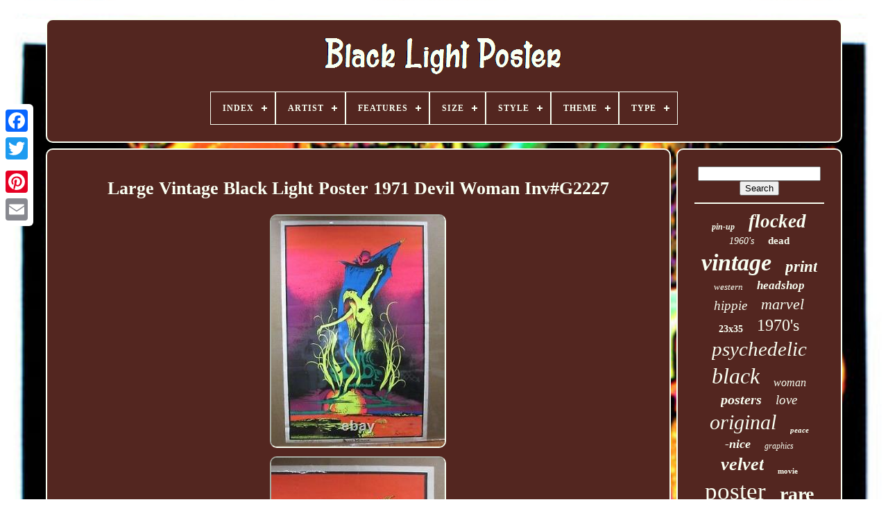

--- FILE ---
content_type: text/html
request_url: https://darklightposter.com/large_vintage_black_light_poster_1971_devil_woman_inv_g2227.html
body_size: 5174
content:



 <!doctype html> 	  

 
<html>
 



 
	
  	<head>	 

	


 
	
<!--====================================================-->
<title>  Large Vintage Black Light Poster 1971 Devil Woman Inv#g2227</title> 		
	
	
 	<meta  http-equiv='content-type'  content='text/html; charset=UTF-8'> 
  
	    
<meta content='width=device-width, initial-scale=1' name='viewport'>  	
  
	
		<link rel='stylesheet' href='https://darklightposter.com/qoselada.css' type='text/css'>  
  
	
	<link   href='https://darklightposter.com/bijyka.css' type='text/css'  rel='stylesheet'> 	
  

	 	<script src='https://code.jquery.com/jquery-latest.min.js'  type='text/javascript'>	</script>

			<script	async src='https://darklightposter.com/leni.js'   type='text/javascript'>  



</script>  		
 
	
 

 
<!--====================================================-->
<script  type='text/javascript'	src='https://darklightposter.com/nudomumeqe.js'>   
	
</script>		
	
<!--====================================================
SCRIPT
====================================================-->
<script type='text/javascript'  src='https://darklightposter.com/wugiqicax.js'  async>	</script>	
	

	  		   <script  async src='https://darklightposter.com/gygah.js'  type='text/javascript'>  </script>  
 


	
	 

<script	type='text/javascript'>  var a2a_config = a2a_config || {};a2a_config.no_3p = 1;
</script>	

	
<script   async  src='//static.addtoany.com/menu/page.js' type='text/javascript'>  </script> 
	  
  <script type='text/javascript'  src='//static.addtoany.com/menu/page.js' async></script>  
		
	<script src='//static.addtoany.com/menu/page.js'	async  type='text/javascript'>   </script>
 	


 
	   </head>   
  	

 	

<body data-id='255012636199'>	
   



	  
<div	class='a2a_kit a2a_kit_size_32 a2a_floating_style a2a_vertical_style'	style='left:0px; top:150px;'>

			 <a class='a2a_button_facebook'>	
</a> 
		
		
	<a class='a2a_button_twitter'>	  
  
</a> 
	 

		<a  class='a2a_button_google_plus'>
</a>
 		 	
		
 
 
<a  class='a2a_button_pinterest'> 




</a>	
 

		 <a  class='a2a_button_email'>




 
</a>

	
	 	 
</div>
 	 

	 	  
<!--====================================================-->
<div  id='cyvu'>
  	 
		
  <div id='wobyma'>
	 
	 	   
			  
	<a href='https://darklightposter.com/'>  	<img  alt='Black Light Poster' src='https://darklightposter.com/black_light_poster.gif'></a> 


			
<div id='ribi' class='align-center'>
<ul>
<li class='has-sub'><a href='https://darklightposter.com/'><span>Index</span></a>
<ul>
	<li><a href='https://darklightposter.com/recent_items_black_light_poster.html'><span>Recent items</span></a></li>
	<li><a href='https://darklightposter.com/most_popular_items_black_light_poster.html'><span>Most popular items</span></a></li>
	<li><a href='https://darklightposter.com/recent_videos_black_light_poster.html'><span>Recent videos</span></a></li>
</ul>
</li>

<li class='has-sub'><a href='https://darklightposter.com/artist/'><span>Artist</span></a>
<ul>
	<li><a href='https://darklightposter.com/artist/aa_sales.html'><span>Aa Sales (9)</span></a></li>
	<li><a href='https://darklightposter.com/artist/dennis_dent.html'><span>Dennis Dent (9)</span></a></li>
	<li><a href='https://darklightposter.com/artist/ed_roth.html'><span>Ed Roth (9)</span></a></li>
	<li><a href='https://darklightposter.com/artist/faile.html'><span>Faile (9)</span></a></li>
	<li><a href='https://darklightposter.com/artist/funky_enterprises.html'><span>Funky Enterprises (19)</span></a></li>
	<li><a href='https://darklightposter.com/artist/jack_kirby.html'><span>Jack Kirby (9)</span></a></li>
	<li><a href='https://darklightposter.com/artist/jimi_hendrix.html'><span>Jimi Hendrix (11)</span></a></li>
	<li><a href='https://darklightposter.com/artist/joe_roberts_jr.html'><span>Joe Roberts Jr (10)</span></a></li>
	<li><a href='https://darklightposter.com/artist/joe_roberts_jr.html'><span>Joe Roberts Jr. (11)</span></a></li>
	<li><a href='https://darklightposter.com/artist/mc_escher.html'><span>Mc Escher (9)</span></a></li>
	<li><a href='https://darklightposter.com/artist/orlando_macbeth.html'><span>Orlando Macbeth (12)</span></a></li>
	<li><a href='https://darklightposter.com/artist/petagno.html'><span>Petagno (19)</span></a></li>
	<li><a href='https://darklightposter.com/artist/poster_prints.html'><span>Poster Prints (14)</span></a></li>
	<li><a href='https://darklightposter.com/artist/pro_arts.html'><span>Pro Arts (16)</span></a></li>
	<li><a href='https://darklightposter.com/artist/thomas_filsinger.html'><span>Thomas Filsinger (10)</span></a></li>
	<li><a href='https://darklightposter.com/artist/tom_gatz.html'><span>Tom Gatz (10)</span></a></li>
	<li><a href='https://darklightposter.com/artist/unknown.html'><span>Unknown (109)</span></a></li>
	<li><a href='https://darklightposter.com/artist/vance_kelly.html'><span>Vance Kelly (17)</span></a></li>
	<li><a href='https://darklightposter.com/artist/wally_wood.html'><span>Wally Wood (45)</span></a></li>
	<li><a href='https://darklightposter.com/artist/wilfred_satty.html'><span>Wilfred Satty (14)</span></a></li>
	<li><a href='https://darklightposter.com/recent_items_black_light_poster.html'>... (4971)</a></li>
</ul>
</li>

<li class='has-sub'><a href='https://darklightposter.com/features/'><span>Features</span></a>
<ul>
	<li><a href='https://darklightposter.com/features/1st_edition.html'><span>1st Edition (12)</span></a></li>
	<li><a href='https://darklightposter.com/features/astrology.html'><span>Astrology (9)</span></a></li>
	<li><a href='https://darklightposter.com/features/black_light.html'><span>Black Light (303)</span></a></li>
	<li><a href='https://darklightposter.com/features/black_light_poster.html'><span>Black Light Poster (3)</span></a></li>
	<li><a href='https://darklightposter.com/features/blacklight.html'><span>Blacklight (2585)</span></a></li>
	<li><a href='https://darklightposter.com/features/blacklight_reactive.html'><span>Blacklight Reactive (4)</span></a></li>
	<li><a href='https://darklightposter.com/features/blacklight_flocked.html'><span>Blacklight, Flocked (13)</span></a></li>
	<li><a href='https://darklightposter.com/features/blacklight_numbered.html'><span>Blacklight, Numbered (13)</span></a></li>
	<li><a href='https://darklightposter.com/features/blacklight_unframed.html'><span>Blacklight, Unframed (5)</span></a></li>
	<li><a href='https://darklightposter.com/features/flocked.html'><span>Flocked (3)</span></a></li>
	<li><a href='https://darklightposter.com/features/framed.html'><span>Framed (3)</span></a></li>
	<li><a href='https://darklightposter.com/features/glow_in_the_dark.html'><span>Glow In The Dark (3)</span></a></li>
	<li><a href='https://darklightposter.com/features/hand_numbered.html'><span>Hand-numbered (3)</span></a></li>
	<li><a href='https://darklightposter.com/features/limited_edition.html'><span>Limited Edition (7)</span></a></li>
	<li><a href='https://darklightposter.com/features/numbered.html'><span>Numbered (18)</span></a></li>
	<li><a href='https://darklightposter.com/features/signed.html'><span>Signed (11)</span></a></li>
	<li><a href='https://darklightposter.com/features/stamped.html'><span>Stamped (3)</span></a></li>
	<li><a href='https://darklightposter.com/features/unframed.html'><span>Unframed (14)</span></a></li>
	<li><a href='https://darklightposter.com/features/velvet.html'><span>Velvet (5)</span></a></li>
	<li><a href='https://darklightposter.com/features/velvet_blacklight.html'><span>Velvet, Blacklight (3)</span></a></li>
	<li><a href='https://darklightposter.com/recent_items_black_light_poster.html'>... (2322)</a></li>
</ul>
</li>

<li class='has-sub'><a href='https://darklightposter.com/size/'><span>Size</span></a>
<ul>
	<li><a href='https://darklightposter.com/size/16x20.html'><span>16x20 (7)</span></a></li>
	<li><a href='https://darklightposter.com/size/17x11.html'><span>17x11 (7)</span></a></li>
	<li><a href='https://darklightposter.com/size/18x24.html'><span>18x24 (7)</span></a></li>
	<li><a href='https://darklightposter.com/size/23_x_35.html'><span>23 X 35 (41)</span></a></li>
	<li><a href='https://darklightposter.com/size/23x35.html'><span>23x35 (101)</span></a></li>
	<li><a href='https://darklightposter.com/size/23_x35.html'><span>23”x35” (20)</span></a></li>
	<li><a href='https://darklightposter.com/size/24x36.html'><span>24x36 (20)</span></a></li>
	<li><a href='https://darklightposter.com/size/33x21.html'><span>33x21 (9)</span></a></li>
	<li><a href='https://darklightposter.com/size/35_x_23.html'><span>35 X 23 (8)</span></a></li>
	<li><a href='https://darklightposter.com/size/35_x_23.html'><span>35'' X 23'' (17)</span></a></li>
	<li><a href='https://darklightposter.com/size/35_5.html'><span>35.5\ (5)</span></a></li>
	<li><a href='https://darklightposter.com/size/35.html'><span>35\ (6)</span></a></li>
	<li><a href='https://darklightposter.com/size/35x23.html'><span>35x23 (37)</span></a></li>
	<li><a href='https://darklightposter.com/size/35_x23.html'><span>35”x23” (11)</span></a></li>
	<li><a href='https://darklightposter.com/size/large.html'><span>Large (267)</span></a></li>
	<li><a href='https://darklightposter.com/size/large_up_to_60in.html'><span>Large (up To 60in.) (124)</span></a></li>
	<li><a href='https://darklightposter.com/size/medium.html'><span>Medium (245)</span></a></li>
	<li><a href='https://darklightposter.com/size/medium_up_to_36in.html'><span>Medium (up To 36in.) (1067)</span></a></li>
	<li><a href='https://darklightposter.com/size/small.html'><span>Small (19)</span></a></li>
	<li><a href='https://darklightposter.com/size/small_up_to_12in.html'><span>Small (up To 12in.) (81)</span></a></li>
	<li><a href='https://darklightposter.com/recent_items_black_light_poster.html'>... (3243)</a></li>
</ul>
</li>

<li class='has-sub'><a href='https://darklightposter.com/style/'><span>Style</span></a>
<ul>
	<li><a href='https://darklightposter.com/style/abstract.html'><span>Abstract (29)</span></a></li>
	<li><a href='https://darklightposter.com/style/abstract_vintage.html'><span>Abstract, Vintage (6)</span></a></li>
	<li><a href='https://darklightposter.com/style/art_deco.html'><span>Art Deco (12)</span></a></li>
	<li><a href='https://darklightposter.com/style/black_light.html'><span>Black Light (17)</span></a></li>
	<li><a href='https://darklightposter.com/style/blacklight.html'><span>Blacklight (99)</span></a></li>
	<li><a href='https://darklightposter.com/style/cartoon.html'><span>Cartoon (15)</span></a></li>
	<li><a href='https://darklightposter.com/style/contemporary_art.html'><span>Contemporary Art (16)</span></a></li>
	<li><a href='https://darklightposter.com/style/fantasy.html'><span>Fantasy (10)</span></a></li>
	<li><a href='https://darklightposter.com/style/geometric.html'><span>Geometric (5)</span></a></li>
	<li><a href='https://darklightposter.com/style/illustration_art.html'><span>Illustration Art (12)</span></a></li>
	<li><a href='https://darklightposter.com/style/indian.html'><span>Indian (5)</span></a></li>
	<li><a href='https://darklightposter.com/style/modern.html'><span>Modern (13)</span></a></li>
	<li><a href='https://darklightposter.com/style/modernism.html'><span>Modernism (48)</span></a></li>
	<li><a href='https://darklightposter.com/style/pop_art.html'><span>Pop Art (121)</span></a></li>
	<li><a href='https://darklightposter.com/style/poster.html'><span>Poster (7)</span></a></li>
	<li><a href='https://darklightposter.com/style/psychedelic.html'><span>Psychedelic (50)</span></a></li>
	<li><a href='https://darklightposter.com/style/realism.html'><span>Realism (20)</span></a></li>
	<li><a href='https://darklightposter.com/style/urban_art.html'><span>Urban Art (18)</span></a></li>
	<li><a href='https://darklightposter.com/style/vintage.html'><span>Vintage (1995)</span></a></li>
	<li><a href='https://darklightposter.com/style/vintage_abstract.html'><span>Vintage, Abstract (45)</span></a></li>
	<li><a href='https://darklightposter.com/recent_items_black_light_poster.html'>... (2799)</a></li>
</ul>
</li>

<li class='has-sub'><a href='https://darklightposter.com/theme/'><span>Theme</span></a>
<ul>
	<li><a href='https://darklightposter.com/theme/animals.html'><span>Animals (7)</span></a></li>
	<li><a href='https://darklightposter.com/theme/animals_art_nature.html'><span>Animals, Art, Nature (7)</span></a></li>
	<li><a href='https://darklightposter.com/theme/animation.html'><span>Animation (8)</span></a></li>
	<li><a href='https://darklightposter.com/theme/animation_fantasy.html'><span>Animation, Fantasy (7)</span></a></li>
	<li><a href='https://darklightposter.com/theme/art.html'><span>Art (155)</span></a></li>
	<li><a href='https://darklightposter.com/theme/art_love.html'><span>Art, Love (8)</span></a></li>
	<li><a href='https://darklightposter.com/theme/astrology.html'><span>Astrology (26)</span></a></li>
	<li><a href='https://darklightposter.com/theme/cats.html'><span>Cats (11)</span></a></li>
	<li><a href='https://darklightposter.com/theme/dance.html'><span>Dance (14)</span></a></li>
	<li><a href='https://darklightposter.com/theme/fantasy.html'><span>Fantasy (39)</span></a></li>
	<li><a href='https://darklightposter.com/theme/love.html'><span>Love (103)</span></a></li>
	<li><a href='https://darklightposter.com/theme/map.html'><span>Map (16)</span></a></li>
	<li><a href='https://darklightposter.com/theme/movies.html'><span>Movies (9)</span></a></li>
	<li><a href='https://darklightposter.com/theme/music.html'><span>Music (77)</span></a></li>
	<li><a href='https://darklightposter.com/theme/music_collage.html'><span>Music, Collage (11)</span></a></li>
	<li><a href='https://darklightposter.com/theme/nautical.html'><span>Nautical (8)</span></a></li>
	<li><a href='https://darklightposter.com/theme/psychedelic.html'><span>Psychedelic (16)</span></a></li>
	<li><a href='https://darklightposter.com/theme/retro.html'><span>Retro (10)</span></a></li>
	<li><a href='https://darklightposter.com/theme/western.html'><span>Western (31)</span></a></li>
	<li><a href='https://darklightposter.com/theme/zodiac.html'><span>Zodiac (10)</span></a></li>
	<li><a href='https://darklightposter.com/recent_items_black_light_poster.html'>... (4769)</a></li>
</ul>
</li>

<li class='has-sub'><a href='https://darklightposter.com/type/'><span>Type</span></a>
<ul>
	<li><a href='https://darklightposter.com/type/banner.html'><span>Banner (4)</span></a></li>
	<li><a href='https://darklightposter.com/type/blacklight_poster.html'><span>Blacklight Poster (9)</span></a></li>
	<li><a href='https://darklightposter.com/type/illuminated_sign.html'><span>Illuminated Sign (2)</span></a></li>
	<li><a href='https://darklightposter.com/type/painting.html'><span>Painting (2)</span></a></li>
	<li><a href='https://darklightposter.com/type/photo_picture_frame.html'><span>Photo Picture Frame (2)</span></a></li>
	<li><a href='https://darklightposter.com/type/pin_up_art.html'><span>Pin-up Art (4)</span></a></li>
	<li><a href='https://darklightposter.com/type/poster.html'><span>Poster (2424)</span></a></li>
	<li><a href='https://darklightposter.com/type/poster_print.html'><span>Poster / Print (2)</span></a></li>
	<li><a href='https://darklightposter.com/type/posters.html'><span>Posters (4)</span></a></li>
	<li><a href='https://darklightposter.com/type/print.html'><span>Print (18)</span></a></li>
	<li><a href='https://darklightposter.com/type/wall_art.html'><span>Wall Art (9)</span></a></li>
	<li><a href='https://darklightposter.com/recent_items_black_light_poster.html'>... (2862)</a></li>
</ul>
</li>

</ul>
</div>

		 
 </div> 	   

		
	
 	
<div   id='gyko'> 
   
			<div   id='kuhuz'>
 
  
				  
<div  id='tubafekepo'>		 
</div> 


				<h1 class="[base64]">Large Vintage Black Light Poster 1971 Devil Woman Inv#G2227</h1>
	<img class="wk8md8d76" src="https://darklightposter.com/photos/Large_Vintage_Black_Light_Poster_1971_Devil_Woman_Inv_G2227_01_gnp.jpg" title="Large Vintage Black Light Poster 1971 Devil Woman Inv#G2227" alt="Large Vintage Black Light Poster 1971 Devil Woman Inv#G2227"/>  
<br/>
 	<img class="wk8md8d76" src="https://darklightposter.com/photos/Large_Vintage_Black_Light_Poster_1971_Devil_Woman_Inv_G2227_02_bg.jpg" title="Large Vintage Black Light Poster 1971 Devil Woman Inv#G2227" alt="Large Vintage Black Light Poster 1971 Devil Woman Inv#G2227"/> <br/>  


  <img class="wk8md8d76" src="https://darklightposter.com/photos/Large_Vintage_Black_Light_Poster_1971_Devil_Woman_Inv_G2227_03_aovt.jpg" title="Large Vintage Black Light Poster 1971 Devil Woman Inv#G2227" alt="Large Vintage Black Light Poster 1971 Devil Woman Inv#G2227"/> 	 
<br/>   <img class="wk8md8d76" src="https://darklightposter.com/photos/Large_Vintage_Black_Light_Poster_1971_Devil_Woman_Inv_G2227_04_mwc.jpg" title="Large Vintage Black Light Poster 1971 Devil Woman Inv#G2227" alt="Large Vintage Black Light Poster 1971 Devil Woman Inv#G2227"/> <br/>  
 <img class="wk8md8d76" src="https://darklightposter.com/photos/Large_Vintage_Black_Light_Poster_1971_Devil_Woman_Inv_G2227_05_hk.jpg" title="Large Vintage Black Light Poster 1971 Devil Woman Inv#G2227" alt="Large Vintage Black Light Poster 1971 Devil Woman Inv#G2227"/>  	 
<br/> 	  <img class="wk8md8d76" src="https://darklightposter.com/photos/Large_Vintage_Black_Light_Poster_1971_Devil_Woman_Inv_G2227_06_shie.jpg" title="Large Vintage Black Light Poster 1971 Devil Woman Inv#G2227" alt="Large Vintage Black Light Poster 1971 Devil Woman Inv#G2227"/>
 <br/>
	 <br/> 

 <img class="wk8md8d76" src="https://darklightposter.com/fezoqoveqe.gif" title="Large Vintage Black Light Poster 1971 Devil Woman Inv#G2227" alt="Large Vintage Black Light Poster 1971 Devil Woman Inv#G2227"/>  	<img class="wk8md8d76" src="https://darklightposter.com/xopybimyv.gif" title="Large Vintage Black Light Poster 1971 Devil Woman Inv#G2227" alt="Large Vintage Black Light Poster 1971 Devil Woman Inv#G2227"/>  <br/>   
<p>
Large Vintage Black Light Poster 1971 Devil Woman. Measures 26"x40" in UNUSED stored condition.</p><p>  Own a classic piece of nostalgia from this historic and bygone era. It has been stored for 40+ years, so there are normal wear and tear from warehousing and storage, age creases, folds and bends. Please inspect the ACTUAL photos carefully before purchasing. We are VintagePosterWorld, one of the largest collections of 60s, 70s & 80s posters in the United States.</p> Please check back to our store often as we will be listing more and more of the 100,000+ piece collection! This item is in the category "Art\Art Posters".<p> The seller is "vintageposterworld" and is located in this country: US. This item can be shipped worldwide.
<ul>
<li>Size: Large (up to 60in.)</li>
<li>Style: Vintage</li>
<li>Listed By: VintagePosterWorld</li>
<li>Date of Creation: 1970's</li>
<li>Width (Inches): 26</li>
<li>Color: Black Light</li>
<li>Original/Licensed Reprint: Original</li>
<li>Height (Inches): 40</li>
<li>Type: Poster</li>
	</ul>
</p>		
 <br/> <img class="wk8md8d76" src="https://darklightposter.com/fezoqoveqe.gif" title="Large Vintage Black Light Poster 1971 Devil Woman Inv#G2227" alt="Large Vintage Black Light Poster 1971 Devil Woman Inv#G2227"/>  	<img class="wk8md8d76" src="https://darklightposter.com/xopybimyv.gif" title="Large Vintage Black Light Poster 1971 Devil Woman Inv#G2227" alt="Large Vintage Black Light Poster 1971 Devil Woman Inv#G2227"/>
<br/>

				
				 
<div class='a2a_kit'	style='margin:10px auto 0px auto'>  	


					  	 
<a	data-action='like' data-layout='button'   data-show-faces='false' class='a2a_button_facebook_like'  data-share='false'> 
</a>	
				
	  </div>

  	
 

				
				 	
<div style='margin:10px auto;width:120px;' class='a2a_kit a2a_default_style'>

  

					 
		 <a	class='a2a_button_facebook'>	
 </a>	 
 
					 
<a class='a2a_button_twitter'>	
	 	</a>	

					<a	class='a2a_button_google_plus'> 
 </a>  

					 





  
<a class='a2a_button_pinterest'>
</a>	
	

  
 	
					
	
		<a   class='a2a_button_email'>	
</a> 
				</div>    
					
				
			
	

</div> 
 	
 
			
	    
<div  id='balomokem'>
  



				
				
 
 <div id='bikyh'>  	 
					
  
<hr>

 
				 

</div> 	 

				
<div id='zalyrytez'> </div>		

				
				 


 
<div id='qavexori'> 

					<a style="font-family:Script MT Bold;font-size:12px;font-weight:bold;font-style:oblique;text-decoration:none" href="https://darklightposter.com/cat/pin_up.html">pin-up</a><a style="font-family:Aapex;font-size:27px;font-weight:bold;font-style:italic;text-decoration:none" href="https://darklightposter.com/cat/flocked.html">flocked</a><a style="font-family:Expo;font-size:14px;font-weight:lighter;font-style:oblique;text-decoration:none" href="https://darklightposter.com/cat/1960_s.html">1960's</a><a style="font-family:Ner Berolina MT;font-size:15px;font-weight:bolder;font-style:normal;text-decoration:none" href="https://darklightposter.com/cat/dead.html">dead</a><a style="font-family:CG Times;font-size:34px;font-weight:bold;font-style:oblique;text-decoration:none" href="https://darklightposter.com/cat/vintage.html">vintage</a><a style="font-family:Aardvark;font-size:23px;font-weight:bold;font-style:italic;text-decoration:none" href="https://darklightposter.com/cat/print.html">print</a><a style="font-family:New York;font-size:13px;font-weight:lighter;font-style:oblique;text-decoration:none" href="https://darklightposter.com/cat/western.html">western</a><a style="font-family:Arial MT Condensed Light;font-size:17px;font-weight:bold;font-style:oblique;text-decoration:none" href="https://darklightposter.com/cat/headshop.html">headshop</a><a style="font-family:Haettenschweiler;font-size:19px;font-weight:lighter;font-style:oblique;text-decoration:none" href="https://darklightposter.com/cat/hippie.html">hippie</a><a style="font-family:Chicago;font-size:22px;font-weight:lighter;font-style:italic;text-decoration:none" href="https://darklightposter.com/cat/marvel.html">marvel</a><a style="font-family:Times New Roman;font-size:14px;font-weight:bold;font-style:normal;text-decoration:none" href="https://darklightposter.com/cat/23x35.html">23x35</a><a style="font-family:Zap Chance;font-size:24px;font-weight:lighter;font-style:normal;text-decoration:none" href="https://darklightposter.com/cat/1970_s.html">1970's</a><a style="font-family:DawnCastle;font-size:29px;font-weight:normal;font-style:italic;text-decoration:none" href="https://darklightposter.com/cat/psychedelic.html">psychedelic</a><a style="font-family:Erie;font-size:32px;font-weight:lighter;font-style:italic;text-decoration:none" href="https://darklightposter.com/cat/black.html">black</a><a style="font-family:Sonoma Italic;font-size:16px;font-weight:lighter;font-style:italic;text-decoration:none" href="https://darklightposter.com/cat/woman.html">woman</a><a style="font-family:Brush Script MT;font-size:20px;font-weight:bold;font-style:italic;text-decoration:none" href="https://darklightposter.com/cat/posters.html">posters</a><a style="font-family:Arial MT Condensed Light;font-size:19px;font-weight:normal;font-style:italic;text-decoration:none" href="https://darklightposter.com/cat/love.html">love</a><a style="font-family:Times;font-size:30px;font-weight:lighter;font-style:italic;text-decoration:none" href="https://darklightposter.com/cat/original.html">original</a><a style="font-family:Merlin;font-size:11px;font-weight:bold;font-style:italic;text-decoration:none" href="https://darklightposter.com/cat/peace.html">peace</a><a style="font-family:Bodoni MT Ultra Bold;font-size:18px;font-weight:bolder;font-style:oblique;text-decoration:none" href="https://darklightposter.com/cat/nice.html">-nice</a><a style="font-family:Colonna MT;font-size:12px;font-weight:lighter;font-style:italic;text-decoration:none" href="https://darklightposter.com/cat/graphics.html">graphics</a><a style="font-family:Old English Text MT;font-size:26px;font-weight:bolder;font-style:italic;text-decoration:none" href="https://darklightposter.com/cat/velvet.html">velvet</a><a style="font-family:Merlin;font-size:11px;font-weight:bolder;font-style:normal;text-decoration:none" href="https://darklightposter.com/cat/movie.html">movie</a><a style="font-family:Haettenschweiler;font-size:35px;font-weight:normal;font-style:normal;text-decoration:none" href="https://darklightposter.com/cat/poster.html">poster</a><a style="font-family:DawnCastle;font-size:28px;font-weight:bold;font-style:normal;text-decoration:none" href="https://darklightposter.com/cat/rare.html">rare</a><a style="font-family:GilbertUltraBold;font-size:21px;font-weight:bolder;font-style:italic;text-decoration:none" href="https://darklightposter.com/cat/1970s.html">1970s</a><a style="font-family:Courier New;font-size:25px;font-weight:bold;font-style:oblique;text-decoration:none" href="https://darklightposter.com/cat/third.html">third</a><a style="font-family:Klang MT;font-size:31px;font-weight:lighter;font-style:italic;text-decoration:none" href="https://darklightposter.com/cat/light.html">light</a><a style="font-family:Lincoln;font-size:16px;font-weight:bold;font-style:normal;text-decoration:none" href="https://darklightposter.com/cat/funky.html">funky</a><a style="font-family:Georgia;font-size:13px;font-weight:normal;font-style:italic;text-decoration:none" href="https://darklightposter.com/cat/mondo.html">mondo</a><a style="font-family:Erie;font-size:33px;font-weight:bolder;font-style:italic;text-decoration:none" href="https://darklightposter.com/cat/blacklight.html">blacklight</a><a style="font-family:Braggadocio;font-size:18px;font-weight:bolder;font-style:normal;text-decoration:none" href="https://darklightposter.com/cat/rider.html">rider</a><a style="font-family:Micro;font-size:15px;font-weight:lighter;font-style:oblique;text-decoration:none" href="https://darklightposter.com/cat/1960s.html">1960s</a><a style="font-family:Aardvark;font-size:10px;font-weight:bolder;font-style:oblique;text-decoration:none" href="https://darklightposter.com/cat/arts.html">arts</a><a style="font-family:Script MT Bold;font-size:17px;font-weight:bolder;font-style:oblique;text-decoration:none" href="https://darklightposter.com/cat/trippy.html">trippy</a>  
						 
</div>
	 
			
			 	</div>

 	
  	
		 </div> 	
 
	
		
	<div  id='molyzy'>	  


		
			


<ul>
	
					<li>   
					
 <a href='https://darklightposter.com/'>

Index	  </a>  
				
  </li>	   
					 	<li>   	 	

						  
<a href='https://darklightposter.com/contact_us.php'>	


 Contact  </a>

				 </li>
   
 
				  	
	

<li>	 
					<a href='https://darklightposter.com/privacy_policy.html'>  
Privacy Policy 
 </a> 	 

					</li> 



				
	
  <li> 
 	 
					 
  

	<a	href='https://darklightposter.com/terms.html'>	 Terms of service
	 </a>	  
   
					 	

	
</li>
	

				

			
	 
</ul> 
			
		 
</div> 
 


	  </div>	

	
   

 </body>
   		

  </HTML>
